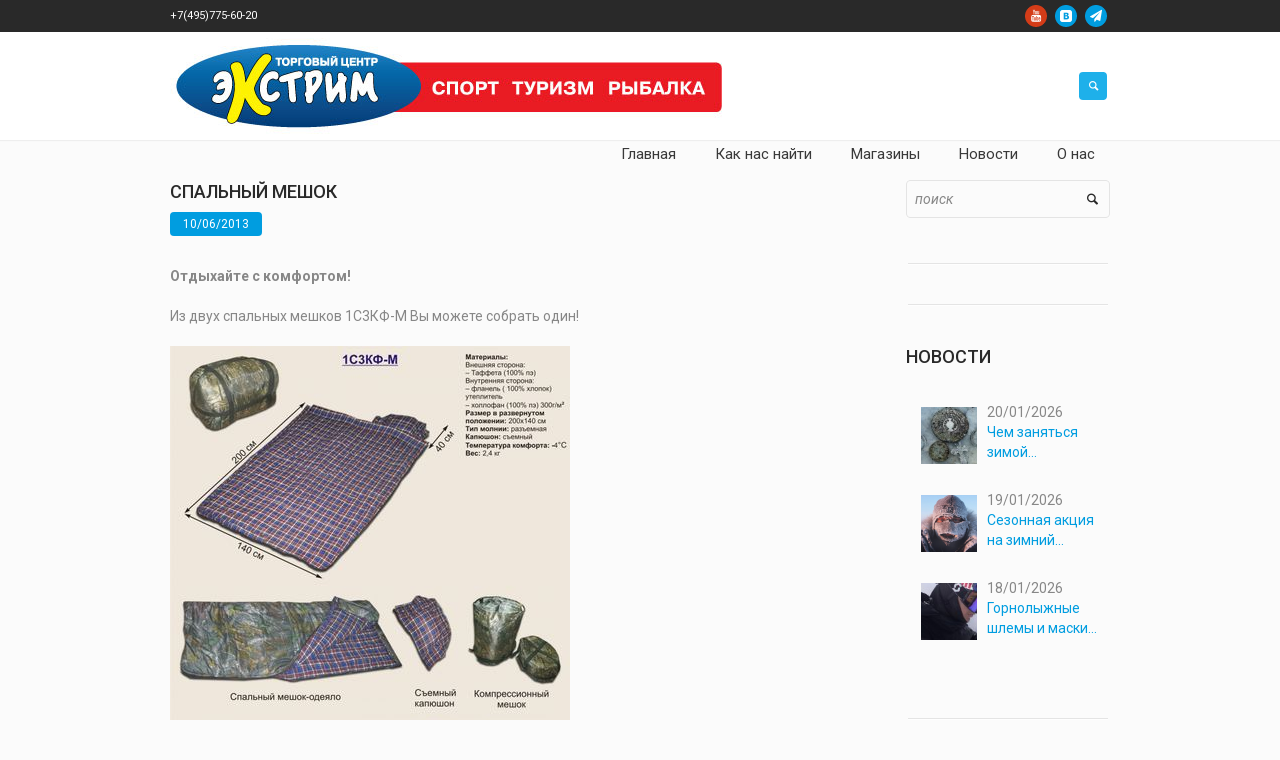

--- FILE ---
content_type: text/html; charset=UTF-8
request_url: https://www.extreme-shop.ru/spalnyj_meshok/
body_size: 13262
content:
<!DOCTYPE html>
<html lang="ru-RU" class="cmsmasters_html">
<head>
<meta charset="UTF-8" />
<meta name="viewport" content="width=device-width, initial-scale=1, maximum-scale=1" />
<meta name="format-detection" content="telephone=no" />
<link rel="profile" href="http://gmpg.org/xfn/11" />
<link rel="pingback" href="https://www.extreme-shop.ru/xmlrpc.php" />

<title>Спальный мешок &#8212; Экстрим &#8212; Торговый центр</title>
<link rel='dns-prefetch' href='//fonts.googleapis.com' />
<link rel='dns-prefetch' href='//s.w.org' />
<link rel="alternate" type="application/rss+xml" title="Экстрим - Торговый центр &raquo; Лента" href="https://www.extreme-shop.ru/feed/" />
<link rel="alternate" type="application/rss+xml" title="Экстрим - Торговый центр &raquo; Лента комментариев" href="https://www.extreme-shop.ru/comments/feed/" />
		<script type="text/javascript">
			window._wpemojiSettings = {"baseUrl":"https:\/\/s.w.org\/images\/core\/emoji\/12.0.0-1\/72x72\/","ext":".png","svgUrl":"https:\/\/s.w.org\/images\/core\/emoji\/12.0.0-1\/svg\/","svgExt":".svg","source":{"concatemoji":"https:\/\/www.extreme-shop.ru\/wp-includes\/js\/wp-emoji-release.min.js?ver=5.3.20"}};
			!function(e,a,t){var n,r,o,i=a.createElement("canvas"),p=i.getContext&&i.getContext("2d");function s(e,t){var a=String.fromCharCode;p.clearRect(0,0,i.width,i.height),p.fillText(a.apply(this,e),0,0);e=i.toDataURL();return p.clearRect(0,0,i.width,i.height),p.fillText(a.apply(this,t),0,0),e===i.toDataURL()}function c(e){var t=a.createElement("script");t.src=e,t.defer=t.type="text/javascript",a.getElementsByTagName("head")[0].appendChild(t)}for(o=Array("flag","emoji"),t.supports={everything:!0,everythingExceptFlag:!0},r=0;r<o.length;r++)t.supports[o[r]]=function(e){if(!p||!p.fillText)return!1;switch(p.textBaseline="top",p.font="600 32px Arial",e){case"flag":return s([127987,65039,8205,9895,65039],[127987,65039,8203,9895,65039])?!1:!s([55356,56826,55356,56819],[55356,56826,8203,55356,56819])&&!s([55356,57332,56128,56423,56128,56418,56128,56421,56128,56430,56128,56423,56128,56447],[55356,57332,8203,56128,56423,8203,56128,56418,8203,56128,56421,8203,56128,56430,8203,56128,56423,8203,56128,56447]);case"emoji":return!s([55357,56424,55356,57342,8205,55358,56605,8205,55357,56424,55356,57340],[55357,56424,55356,57342,8203,55358,56605,8203,55357,56424,55356,57340])}return!1}(o[r]),t.supports.everything=t.supports.everything&&t.supports[o[r]],"flag"!==o[r]&&(t.supports.everythingExceptFlag=t.supports.everythingExceptFlag&&t.supports[o[r]]);t.supports.everythingExceptFlag=t.supports.everythingExceptFlag&&!t.supports.flag,t.DOMReady=!1,t.readyCallback=function(){t.DOMReady=!0},t.supports.everything||(n=function(){t.readyCallback()},a.addEventListener?(a.addEventListener("DOMContentLoaded",n,!1),e.addEventListener("load",n,!1)):(e.attachEvent("onload",n),a.attachEvent("onreadystatechange",function(){"complete"===a.readyState&&t.readyCallback()})),(n=t.source||{}).concatemoji?c(n.concatemoji):n.wpemoji&&n.twemoji&&(c(n.twemoji),c(n.wpemoji)))}(window,document,window._wpemojiSettings);
		</script>
		<style type="text/css">
img.wp-smiley,
img.emoji {
	display: inline !important;
	border: none !important;
	box-shadow: none !important;
	height: 1em !important;
	width: 1em !important;
	margin: 0 .07em !important;
	vertical-align: -0.1em !important;
	background: none !important;
	padding: 0 !important;
}
</style>
	<link rel='stylesheet' id='validate-engine-css-css'  href='https://www.extreme-shop.ru/wp-content/plugins/wysija-newsletters/css/validationEngine.jquery.css?ver=2.21' type='text/css' media='all' />
<link rel='stylesheet' id='layerslider-css'  href='https://www.extreme-shop.ru/wp-content/plugins/LayerSlider/static/layerslider/css/layerslider.css?ver=6.8.2' type='text/css' media='all' />
<link rel='stylesheet' id='wp-block-library-css'  href='https://www.extreme-shop.ru/wp-includes/css/dist/block-library/style.min.css?ver=5.3.20' type='text/css' media='all' />
<link rel='stylesheet' id='custom-popup-style-css'  href='https://www.extreme-shop.ru/wp-content/plugins/confetti-fall-animation/assets/css/popup-plugin.css?ver=1.0' type='text/css' media='all' />
<link rel='stylesheet' id='contact-form-7-css'  href='https://www.extreme-shop.ru/wp-content/plugins/contact-form-7/includes/css/styles.css?ver=5.2.2' type='text/css' media='all' />
<link rel='stylesheet' id='wpsm_faq-font-awesome-front-css'  href='https://www.extreme-shop.ru/wp-content/plugins/faq-responsive/assets/css/font-awesome/css/font-awesome.min.css?ver=5.3.20' type='text/css' media='all' />
<link rel='stylesheet' id='wpsm_faq_bootstrap-front-css'  href='https://www.extreme-shop.ru/wp-content/plugins/faq-responsive/assets/css/bootstrap-front.css?ver=5.3.20' type='text/css' media='all' />
<link rel='stylesheet' id='rs-plugin-settings-css'  href='https://www.extreme-shop.ru/wp-content/plugins/revslider/public/assets/css/settings.css?ver=5.4.8.3' type='text/css' media='all' />
<style id='rs-plugin-settings-inline-css' type='text/css'>
#rs-demo-id {}
</style>
<link rel='stylesheet' id='woo-stickers-by-webline-css'  href='https://www.extreme-shop.ru/wp-content/plugins/woo-stickers-by-webline/public/css/woo-stickers-by-webline-public.css?ver=1.1.7' type='text/css' media='all' />
<style id='woocommerce-inline-inline-css' type='text/css'>
.woocommerce form .form-row .required { visibility: visible; }
</style>
<link rel='stylesheet' id='theme-style-css'  href='https://www.extreme-shop.ru/wp-content/themes/mall/style.css?ver=1.0.0' type='text/css' media='screen, print' />
<link rel='stylesheet' id='theme-design-style-css'  href='https://www.extreme-shop.ru/wp-content/themes/mall/css/style.css?ver=1.0.0' type='text/css' media='screen, print' />
<link rel='stylesheet' id='theme-adapt-css'  href='https://www.extreme-shop.ru/wp-content/themes/mall/css/adaptive.css?ver=1.0.0' type='text/css' media='screen, print' />
<link rel='stylesheet' id='theme-retina-css'  href='https://www.extreme-shop.ru/wp-content/themes/mall/css/retina.css?ver=1.0.0' type='text/css' media='screen' />
<link rel='stylesheet' id='theme-icons-css'  href='https://www.extreme-shop.ru/wp-content/themes/mall/css/fontello.css?ver=1.0.0' type='text/css' media='screen' />
<link rel='stylesheet' id='theme-icons-custom-css'  href='https://www.extreme-shop.ru/wp-content/themes/mall/css/fontello-custom.css?ver=1.0.0' type='text/css' media='screen' />
<link rel='stylesheet' id='animate-css'  href='https://www.extreme-shop.ru/wp-content/themes/mall/css/animate.css?ver=1.0.0' type='text/css' media='screen' />
<link rel='stylesheet' id='theme-cmsmasters-woo-style-css'  href='https://www.extreme-shop.ru/wp-content/themes/mall/css/cmsmasters-woo-style.css?ver=1.0.0' type='text/css' media='screen' />
<link rel='stylesheet' id='theme-cmsmasters-woo-adaptive-css'  href='https://www.extreme-shop.ru/wp-content/themes/mall/css/cmsmasters-woo-adaptive.css?ver=1.0.0' type='text/css' media='screen' />
<link rel='stylesheet' id='ilightbox-css'  href='https://www.extreme-shop.ru/wp-content/themes/mall/css/ilightbox.css?ver=2.2.0' type='text/css' media='screen' />
<link rel='stylesheet' id='ilightbox-skin-dark-css'  href='https://www.extreme-shop.ru/wp-content/themes/mall/css/ilightbox-skins/dark-skin.css?ver=2.2.0' type='text/css' media='screen' />
<link rel='stylesheet' id='theme-fonts-schemes-css'  href='https://www.extreme-shop.ru/wp-content/uploads/cmsmasters_styles/mall.css?ver=1.0.0' type='text/css' media='screen' />
<!--[if lte IE 9]>
<link rel='stylesheet' id='theme-fonts-css'  href='https://www.extreme-shop.ru/wp-content/uploads/cmsmasters_styles/mall_fonts.css?ver=1.0.0' type='text/css' media='screen' />
<![endif]-->
<!--[if lte IE 9]>
<link rel='stylesheet' id='theme-schemes-primary-css'  href='https://www.extreme-shop.ru/wp-content/uploads/cmsmasters_styles/mall_colors_primary.css?ver=1.0.0' type='text/css' media='screen' />
<![endif]-->
<!--[if lte IE 9]>
<link rel='stylesheet' id='theme-schemes-secondary-css'  href='https://www.extreme-shop.ru/wp-content/uploads/cmsmasters_styles/mall_colors_secondary.css?ver=1.0.0' type='text/css' media='screen' />
<![endif]-->
<!--[if lt IE 9]>
<link rel='stylesheet' id='theme-ie-css'  href='https://www.extreme-shop.ru/wp-content/themes/mall/css/ie.css?ver=1.0.0' type='text/css' media='screen' />
<![endif]-->
<link rel='stylesheet' id='cmsmasters-google-fonts-css'  href='//fonts.googleapis.com/css?family=Roboto%3A300%2C300italic%2C400%2C400italic%2C500%2C500italic%2C700%2C700italic&#038;ver=5.3.20' type='text/css' media='all' />
<link rel='stylesheet' id='mm-compiled-options-mobmenu-css'  href='https://www.extreme-shop.ru/wp-content/uploads/dynamic-mobmenu.css?ver=2.8.8-561' type='text/css' media='all' />
<link rel='stylesheet' id='mm-google-webfont-roboto-css'  href='//fonts.googleapis.com/css?family=Roboto%3Ainherit%2C400&#038;subset=latin%2Clatin-ext&#038;ver=5.3.20' type='text/css' media='all' />
<link rel='stylesheet' id='cssmobmenu-icons-css'  href='https://www.extreme-shop.ru/wp-content/plugins/mobile-menu/includes/css/mobmenu-icons.css?ver=5.3.20' type='text/css' media='all' />
<link rel='stylesheet' id='cssmobmenu-css'  href='https://www.extreme-shop.ru/wp-content/plugins/mobile-menu/includes/css/mobmenu.css?ver=2.8.8' type='text/css' media='all' />
<script type='text/javascript' src='https://www.extreme-shop.ru/wp-includes/js/jquery/jquery.js?ver=1.12.4-wp'></script>
<script type='text/javascript' src='https://www.extreme-shop.ru/wp-includes/js/jquery/jquery-migrate.min.js?ver=1.4.1'></script>
<script type='text/javascript'>

					function optimocha_getCookie(name) {
						var v = document.cookie.match("(^|;) ?" + name + "=([^;]*)(;|$)");
						return v ? v[2] : null;
					}

					function optimocha_check_wc_cart_script() {
					var cart_src = "https://www.extreme-shop.ru/wp-content/plugins/woocommerce/assets/js/frontend/cart-fragments.min.js";
					var script_id = "optimocha_loaded_wc_cart_fragments";

						if( document.getElementById(script_id) !== null ) {
							return false;
						}

						if( optimocha_getCookie("woocommerce_cart_hash") ) {
							var script = document.createElement("script");
							script.id = script_id;
							script.src = cart_src;
							script.async = true;
							document.head.appendChild(script);
						}
					}

					optimocha_check_wc_cart_script();
					document.addEventListener("click", function(){setTimeout(optimocha_check_wc_cart_script,1000);});
					
</script>
<script type='text/javascript' src='https://www.extreme-shop.ru/wp-content/plugins/confetti-fall-animation/assets/js/confetti.min.js?ver=5.3.20'></script>
<script type='text/javascript' src='https://www.extreme-shop.ru/wp-content/plugins/confetti-fall-animation/assets/js/confetti-fall-animation.js?ver=5.3.20'></script>
<script type='text/javascript' src='https://www.extreme-shop.ru/wp-content/plugins/revslider/public/assets/js/jquery.themepunch.tools.min.js?ver=5.4.8.3'></script>
<script type='text/javascript' src='https://www.extreme-shop.ru/wp-content/plugins/revslider/public/assets/js/jquery.themepunch.revolution.min.js?ver=5.4.8.3'></script>
<script type='text/javascript' src='https://www.extreme-shop.ru/wp-content/plugins/woo-stickers-by-webline/public/js/woo-stickers-by-webline-public.js?ver=1.1.7'></script>
<script type='text/javascript' src='https://www.extreme-shop.ru/wp-content/themes/mall/js/jsLibraries.min.js?ver=1.0.0'></script>
<script type='text/javascript' src='https://www.extreme-shop.ru/wp-content/themes/mall/js/jquery.iLightBox.min.js?ver=2.2.0'></script>
<script type='text/javascript' src='https://www.extreme-shop.ru/wp-content/plugins/mobile-menu/includes/js/mobmenu.js?ver=2.8.8'></script>
<meta name="generator" content="Powered by LayerSlider 6.8.2 - Multi-Purpose, Responsive, Parallax, Mobile-Friendly Slider Plugin for WordPress." />
<!-- LayerSlider updates and docs at: https://layerslider.kreaturamedia.com -->
<link rel='https://api.w.org/' href='https://www.extreme-shop.ru/wp-json/' />
<link rel="EditURI" type="application/rsd+xml" title="RSD" href="https://www.extreme-shop.ru/xmlrpc.php?rsd" />
<link rel="wlwmanifest" type="application/wlwmanifest+xml" href="https://www.extreme-shop.ru/wp-includes/wlwmanifest.xml" /> 
<link rel='prev' title='Скидка на обувь CROCS' href='https://www.extreme-shop.ru/skidka_na_obuv_crocs/' />
<link rel='next' title='Доставка из Москвы в регионы России &#8212; бесплатно!' href='https://www.extreme-shop.ru/dostavka_iz_moskvy_v_regiony_rossii_-_besplatno/' />
<meta name="generator" content="WordPress 5.3.20" />
<meta name="generator" content="WooCommerce 3.4.8" />
<link rel="canonical" href="https://www.extreme-shop.ru/spalnyj_meshok/" />
<link rel='shortlink' href='https://www.extreme-shop.ru/?p=12464' />
<link rel="alternate" type="application/json+oembed" href="https://www.extreme-shop.ru/wp-json/oembed/1.0/embed?url=https%3A%2F%2Fwww.extreme-shop.ru%2Fspalnyj_meshok%2F" />
<link rel="alternate" type="text/xml+oembed" href="https://www.extreme-shop.ru/wp-json/oembed/1.0/embed?url=https%3A%2F%2Fwww.extreme-shop.ru%2Fspalnyj_meshok%2F&#038;format=xml" />
<style>
		#category-posts-3-internal ul {padding: 0;}
#category-posts-3-internal .cat-post-item img {max-width: initial; max-height: initial; margin: initial;}
#category-posts-3-internal .cat-post-author {margin-bottom: 0;}
#category-posts-3-internal .cat-post-thumbnail {margin: 5px 10px 5px 0;}
#category-posts-3-internal .cat-post-item:before {content: ""; clear: both;}
#category-posts-3-internal .cat-post-excerpt-more {display: inline-block;}
#category-posts-3-internal .cat-post-item {list-style: none; margin: 3px 0 10px; padding: 3px 0;}
#category-posts-3-internal .cat-post-current .cat-post-title {font-weight: bold; text-transform: uppercase;}
#category-posts-3-internal [class*=cat-post-tax] {font-size: 0.85em;}
#category-posts-3-internal [class*=cat-post-tax] * {display:inline-block;}
#category-posts-3-internal .cat-post-item:after {content: ""; display: table;	clear: both;}
#category-posts-3-internal .cat-post-item .cat-post-title {overflow: hidden;text-overflow: ellipsis;white-space: initial;display: -webkit-box;-webkit-line-clamp: 2;-webkit-box-orient: vertical;padding-bottom: 0 !important;}
#category-posts-3-internal .cat-post-item:after {content: ""; display: table;	clear: both;}
#category-posts-3-internal .cat-post-thumbnail {display:block; float:left; margin:5px 10px 5px 0;}
#category-posts-3-internal .cat-post-crop {overflow:hidden;display:block;}
#category-posts-3-internal p {margin:5px 0 0 0}
#category-posts-3-internal li > div {margin:5px 0 0 0; clear:both;}
#category-posts-3-internal .dashicons {vertical-align:middle;}
#category-posts-3-internal .cat-post-thumbnail .cat-post-crop img {height: 75px;}
#category-posts-3-internal .cat-post-thumbnail .cat-post-crop img {width: 75px;}
#category-posts-3-internal .cat-post-thumbnail .cat-post-crop img {object-fit: cover; max-width: 100%; display: block;}
#category-posts-3-internal .cat-post-thumbnail .cat-post-crop-not-supported img {width: 100%;}
#category-posts-3-internal .cat-post-thumbnail {max-width:30%;}
#category-posts-3-internal .cat-post-item img {margin: initial;}
#category-posts-3-internal .cat-post-scale img {margin: initial; padding-bottom: 0 !important; -webkit-transition: all 0.3s ease; -moz-transition: all 0.3s ease; -ms-transition: all 0.3s ease; -o-transition: all 0.3s ease; transition: all 0.3s ease;}
#category-posts-3-internal .cat-post-scale:hover img {-webkit-transform: scale(1.1, 1.1); -ms-transform: scale(1.1, 1.1); transform: scale(1.1, 1.1);}
</style>
		<style type="text/css">
	.header_top {
		height : 32px;
	}
	
	.header_mid {
		height : 108px;
	}
	
	.header_bot {
		height : 50px;
	}
	
	#page.cmsmasters_heading_after_header #middle, 
	#page.cmsmasters_heading_under_header #middle .headline .headline_outer {
		padding-top : 108px;
	}
	
	#page.cmsmasters_heading_after_header.enable_header_top #middle, 
	#page.cmsmasters_heading_under_header.enable_header_top #middle .headline .headline_outer {
		padding-top : 140px;
	}
	
	#page.cmsmasters_heading_after_header.enable_header_bottom #middle, 
	#page.cmsmasters_heading_under_header.enable_header_bottom #middle .headline .headline_outer {
		padding-top : 158px;
	}
	
	#page.cmsmasters_heading_after_header.enable_header_top.enable_header_bottom #middle, 
	#page.cmsmasters_heading_under_header.enable_header_top.enable_header_bottom #middle .headline .headline_outer {
		padding-top : 190px;
	}
	
	@media only screen and (max-width: 1024px) {
		.header_top,
		.header_mid,
		.header_bot {
			height : auto;
		}
		
		.header_mid .header_mid_inner > div {
			height : 108px;
		}
		
		.header_bot .header_bot_inner > div {
			height : 50px;
		}
		
		#page.cmsmasters_heading_after_header #middle, 
		#page.cmsmasters_heading_under_header #middle .headline .headline_outer, 
		#page.cmsmasters_heading_after_header.enable_header_top #middle, 
		#page.cmsmasters_heading_under_header.enable_header_top #middle .headline .headline_outer, 
		#page.cmsmasters_heading_after_header.enable_header_bottom #middle, 
		#page.cmsmasters_heading_under_header.enable_header_bottom #middle .headline .headline_outer, 
		#page.cmsmasters_heading_after_header.enable_header_top.enable_header_bottom #middle, 
		#page.cmsmasters_heading_under_header.enable_header_top.enable_header_bottom #middle .headline .headline_outer {
			padding-top : 0 !important;
		}
	}
	
	@media only screen and (max-width: 768px) {
		.header_mid .header_mid_inner > div, 
		.header_bot .header_bot_inner > div {
			height:auto;
		}
	}

	
	a.cmsmasters_cat_34852 {
		color:#008000;
	}	

	
	a.cmsmasters_cat_34861 {
		color:#333399;
	}	

	
	a.cmsmasters_cat_34863 {
		color:#008000;
	}	

	
	a.cmsmasters_cat_34862 {
		color:#FF6600;
	}	

	
	a.cmsmasters_cat_34860 {
		color:#3366FF;
	}	

	
	a.cmsmasters_cat_34847 {
		color:#FF6600;
	}	

	
	a.cmsmasters_cat_34739 {
		color:#808080;
	}	

	
	a.cmsmasters_cat_34679 {
		color:#0000FF;
	}	

	
	a.cmsmasters_cat_34842 {
		color:#808080;
	}	

	
	a.cmsmasters_cat_34688 {
		color:#008000;
	}	

	
	a.cmsmasters_cat_34727 {
		color:#008000;
	}	

	
	a.cmsmasters_cat_34731 {
		color:#008000;
	}	

	
	a.cmsmasters_cat_34771 {
		color:#800000;
	}	

	
	a.cmsmasters_cat_34792 {
		color:#0000FF;
	}	

	
	a.cmsmasters_cat_34783 {
		color:#339966;
	}	

	
	a.cmsmasters_cat_34802 {
		color:#808080;
	}	

	
	a.cmsmasters_cat_34809 {
		color:#808080;
	}	

	
	a.cmsmasters_cat_34662 {
		color:#993300;
	}	

	
	a.cmsmasters_cat_34670 {
		color:#800000;
	}	

	
	a.cmsmasters_cat_34718 {
		color:#3366FF;
	}	

	
	a.cmsmasters_cat_10331 {
		color:#FF6600;
	}	

	
	a.cmsmasters_cat_10348 {
		color:#FF6600;
	}	

	
	a.cmsmasters_cat_34714 {
		color:#0000FF;
	}	

	
	a.cmsmasters_cat_34845 {
		color:#666699;
	}	

	
	a.cmsmasters_cat_34846 {
		color:#333399;
	}	

	
	a.cmsmasters_cat_34734 {
		color:#339966;
	}	

	
	a.cmsmasters_cat_34720 {
		color:#00FF00;
	}	

	
	a.cmsmasters_cat_34675 {
		color:#FF6600;
	}	

	
	a.cmsmasters_cat_34831 {
		color:#333399;
	}	

	
	a.cmsmasters_cat_34708 {
		color:#333399;
	}	

	
	a.cmsmasters_cat_34843 {
		color:#FF9900;
	}	

	
	a.cmsmasters_cat_34738 {
		color:#0000FF;
	}	

	
	a.cmsmasters_cat_34800 {
		color:#008000;
	}	

	
	a.cmsmasters_cat_34821 {
		color:#00CCFF;
	}	

	
	a.cmsmasters_cat_34854 {
		color:#808080;
	}	

	
	a.cmsmasters_cat_34682 {
		color:#FF6600;
	}	

	
	a.cmsmasters_cat_34683 {
		color:#008000;
	}	

	
	a.cmsmasters_cat_34681 {
		color:#333399;
	}	

	
	a.cmsmasters_cat_34680 {
		color:#808000;
	}	

	
	a.cmsmasters_cat_34668 {
		color:#FF9900;
	}	

	
	a.cmsmasters_cat_34810 {
		color:#FF9900;
	}	

	
	a.cmsmasters_cat_34850 {
		color:#333399;
	}	

	
	a.cmsmasters_cat_10181 {
		color:#008000;
	}	

	
	a.cmsmasters_cat_34853 {
		color:#0000FF;
	}	

	
	a.cmsmasters_cat_34849 {
		color:#FF0000;
	}	

	
	a.cmsmasters_cat_34698 {
		color:#339966;
	}	

	
	a.cmsmasters_cat_34715 {
		color:#808080;
	}	

	
	a.cmsmasters_cat_34705 {
		color:#800000;
	}	

	
	a.cmsmasters_cat_34721 {
		color:#00CCFF;
	}	

	
	a.cmsmasters_cat_34745 {
		color:#808080;
	}	

	
	a.cmsmasters_cat_34674 {
		color:#0000FF;
	}	

	
	a.cmsmasters_cat_34855 {
		color:#339966;
	}	

	
	a.cmsmasters_cat_34858 {
		color:#339966;
	}	

	
	a.cmsmasters_cat_34767 {
		color:#00FF00;
	}	

	
	a.cmsmasters_cat_34837 {
		color:#008080;
	}	

	
	a.cmsmasters_cat_34750 {
		color:#FF6600;
	}	

	
	a.cmsmasters_cat_34770 {
		color:#993300;
	}	

	
	a.cmsmasters_cat_34729 {
		color:#333399;
	}	

	
	a.cmsmasters_cat_34685 {
		color:#008000;
	}	

	
	a.cmsmasters_cat_34719 {
		color:#FF00FF;
	}	

	
	a.cmsmasters_cat_34762 {
		color:#808080;
	}	

	
	a.cmsmasters_cat_34761 {
		color:#0000FF;
	}	

	
	a.cmsmasters_cat_34707 {
		color:#0000FF;
	}	

	
	a.cmsmasters_cat_34787 {
		color:#00CCFF;
	}	

	
	a.cmsmasters_cat_34818 {
		color:#3366FF;
	}	

	
	a.cmsmasters_cat_34841 {
		color:#0000FF;
	}	

	
	a.cmsmasters_cat_34801 {
		color:#0000FF;
	}	

	
	a.cmsmasters_cat_34778 {
		color:#FF6600;
	}	

	
	a.cmsmasters_cat_34822 {
		color:#993300;
	}	

	
	a.cmsmasters_cat_34832 {
		color:#FF6600;
	}	

	
	a.cmsmasters_cat_34710 {
		color:#666699;
	}	

	
	a.cmsmasters_cat_34723 {
		color:#808080;
	}	

	
	a.cmsmasters_cat_34825 {
		color:#FF6600;
	}	

	
	a.cmsmasters_cat_34851 {
		color:#FF6600;
	}	

	
	a.cmsmasters_cat_34777 {
		color:#333399;
	}	

	
	a.cmsmasters_cat_34730 {
		color:#FF6600;
	}	

	
	a.cmsmasters_cat_34741 {
		color:#333399;
	}	

	
	a.cmsmasters_cat_34677 {
		color:#FF6600;
	}	

	
	a.cmsmasters_cat_34826 {
		color:#008000;
	}	

	
	a.cmsmasters_cat_34694 {
		color:#008000;
	}	

	
	a.cmsmasters_cat_34724 {
		color:#FF0000;
	}	

	
	a.cmsmasters_cat_34725 {
		color:#333399;
	}	

	
	a.cmsmasters_cat_34726 {
		color:#FF6600;
	}	

	
	a.cmsmasters_cat_34840 {
		color:#008000;
	}	

	
	a.cmsmasters_cat_34737 {
		color:#008000;
	}	

	
	a.cmsmasters_cat_34799 {
		color:#FF6600;
	}	

	
	a.cmsmasters_cat_34768 {
		color:#00CCFF;
	}	

	
	a.cmsmasters_cat_34728 {
		color:#FF9900;
	}	

	
	a.cmsmasters_cat_34791 {
		color:#008000;
	}	

	
	a.cmsmasters_cat_34735 {
		color:#333399;
	}	

	
	a.cmsmasters_cat_34838 {
		color:#333399;
	}	

	
	a.cmsmasters_cat_34790 {
		color:#FF6600;
	}	

	
	a.cmsmasters_cat_34823 {
		color:#333399;
	}	

	
	a.cmsmasters_cat_34824 {
		color:#333399;
	}	

	
	a.cmsmasters_cat_10350 {
		color:#0000FF;
	}	

	
	a.cmsmasters_cat_34834 {
		color:#0000FF;
	}	

	
	a.cmsmasters_cat_34760 {
		color:#008000;
	}	

	
	a.cmsmasters_cat_34782 {
		color:#FF9900;
	}	

	
	a.cmsmasters_cat_34743 {
		color:#008000;
	}	

	
	a.cmsmasters_cat_34744 {
		color:#0000FF;
	}	

	
	a.cmsmasters_cat_34733 {
		color:#99CC00;
	}	

	
	a.cmsmasters_cat_34740 {
		color:#33CCCC;
	}	

	
	a.cmsmasters_cat_34747 {
		color:#339966;
	}	

	
	a.cmsmasters_cat_34806 {
		color:#FF6600;
	}	

	
	a.cmsmasters_cat_34848 {
		color:#808080;
	}	

	
	a.cmsmasters_cat_34732 {
		color:#0000FF;
	}	

	
	a.cmsmasters_cat_34722 {
		color:#FF99CC;
	}	

	
	a.cmsmasters_cat_34815 {
		color:#808080;
	}	

	
	a.cmsmasters_cat_34786 {
		color:#00FF00;
	}	

	
	a.cmsmasters_cat_34836 {
		color:#008000;
	}	

	
	a.cmsmasters_cat_34686 {
		color:#333399;
	}	

	
	a.cmsmasters_cat_34748 {
		color:#3366FF;
	}	

	
	a.cmsmasters_cat_34794 {
		color:#FF9900;
	}	

	
	a.cmsmasters_cat_34785 {
		color:#FF00FF;
	}	

	
	a.cmsmasters_cat_34756 {
		color:#3366FF;
	}	

	
	a.cmsmasters_cat_34700 {
		color:#FF00FF;
	}	

	
	a.cmsmasters_cat_34757 {
		color:#800080;
	}	

	
	a.cmsmasters_cat_34793 {
		color:#808080;
	}	

	
	a.cmsmasters_cat_34784 {
		color:#3366FF;
	}	

	
	a.cmsmasters_cat_34774 {
		color:#666699;
	}	

	
	a.cmsmasters_cat_34773 {
		color:#008080;
	}	

	
	a.cmsmasters_cat_34699 {
		color:#3366FF;
	}	

	
	a.cmsmasters_cat_34830 {
		color:#808000;
	}	

	
	a.cmsmasters_cat_34665 {
		color:#008000;
	}	

	
	a.cmsmasters_cat_36622 {
		color:#545454;
	}	

	
	a.cmsmasters_cat_34788 {
		color:#00FF00;
	}	

	
	a.cmsmasters_cat_10283 {
		color:#339966;
	}	

	
	a.cmsmasters_cat_34749 {
		color:#333399;
	}	

	
	a.cmsmasters_cat_34856 {
		color:#FF9900;
	}	

	
	a.cmsmasters_cat_34692 {
		color:#333399;
	}	

	
	a.cmsmasters_cat_34839 {
		color:#FF6600;
	}	

	
	a.cmsmasters_cat_34736 {
		color:#FF6600;
	}	

	
	a.cmsmasters_cat_34711 {
		color:#333399;
	}	

	
	a.cmsmasters_cat_34775 {
		color:#FF00FF;
	}	

	
	a.cmsmasters_cat_34789 {
		color:#333399;
	}	

	
	a.cmsmasters_cat_34687 {
		color:#FF6600;
	}	

	
	a.cmsmasters_cat_34780 {
		color:#0000FF;
	}	

	
	a.cmsmasters_cat_34696 {
		color:#808080;
	}	

	
	a.cmsmasters_cat_34833 {
		color:#008000;
	}	

	
	a.cmsmasters_cat_34864 {
		color:#0000FF;
	}	

	
	a.cmsmasters_cat_34820 {
		color:#00FF00;
	}	

	
	a.cmsmasters_cat_34808 {
		color:#0000FF;
	}	

	
	a.cmsmasters_cat_34795 {
		color:#3366FF;
	}	

	
	a.cmsmasters_cat_34716 {
		color:#FF9900;
	}	

	
	a.cmsmasters_cat_34751 {
		color:#008000;
	}	

	
	a.cmsmasters_cat_10340 {
		color:#00CCFF;
	}	

	
	a.cmsmasters_cat_34812 {
		color:#333399;
	}	

	
	a.cmsmasters_cat_34817 {
		color:#339966;
	}	

	
	a.cmsmasters_cat_34813 {
		color:#FF6600;
	}	

	
	a.cmsmasters_cat_34844 {
		color:#0000FF;
	}	

	
	a.cmsmasters_cat_36610 {
		color:#dc3fea;
	}	

	
	a.cmsmasters_cat_34776 {
		color:#FFCC00;
	}	

	
	a.cmsmasters_cat_34758 {
		color:#333399;
	}	

	
	a.cmsmasters_cat_34672 {
		color:#FF6600;
	}	

	
	a.cmsmasters_cat_34695 {
		color:#0000FF;
	}	

	
	a.cmsmasters_cat_36609 {
		color:#02e20d;
	}	

	
	a.cmsmasters_cat_34684 {
		color:#0000FF;
	}	

	
	a.cmsmasters_cat_34859 {
		color:#33CCCC;
	}	

	
	a.cmsmasters_cat_34772 {
		color:#808000;
	}	

	
	a.cmsmasters_cat_34664 {
		color:#FF6600;
	}	

	
	a.cmsmasters_cat_34755 {
		color:#339966;
	}	

	
	a.cmsmasters_cat_34796 {
		color:#00FFFF;
	}	

	
	a.cmsmasters_cat_34746 {
		color:#FF9900;
	}	

	
	a.cmsmasters_cat_34742 {
		color:#FF6600;
	}	

	
	a.cmsmasters_cat_34666 {
		color:#0000FF;
	}	

	
	a.cmsmasters_cat_34690 {
		color:#808080;
	}	

	
	a.cmsmasters_cat_34797 {
		color:#00CCFF;
	}	

	
	a.cmsmasters_cat_34798 {
		color:#333399;
	}	

	
	a.cmsmasters_cat_34693 {
		color:#FF6600;
	}	

	
	a.cmsmasters_cat_34663 {
		color:#333399;
	}	

	
	a.cmsmasters_cat_34781 {
		color:#808080;
	}	

	
	a.cmsmasters_cat_34752 {
		color:#0000FF;
	}	

	
	a.cmsmasters_cat_34763 {
		color:#FF9900;
	}	

	
	a.cmsmasters_cat_34803 {
		color:#993366;
	}	

	
	a.cmsmasters_cat_34676 {
		color:#333399;
	}	

	
	a.cmsmasters_cat_34829 {
		color:#FF6600;
	}	

	
	a.cmsmasters_cat_34667 {
		color:#808080;
	}	

	
	a.cmsmasters_cat_34828 {
		color:#800000;
	}	

	
	a.cmsmasters_cat_34671 {
		color:#333399;
	}	

	
	a.cmsmasters_cat_34701 {
		color:#00FF00;
	}	

	
	a.cmsmasters_cat_34835 {
		color:#808080;
	}	

	
	a.cmsmasters_cat_34717 {
		color:#339966;
	}	

	
	a.cmsmasters_cat_34765 {
		color:#3366FF;
	}	

	
	a.cmsmasters_cat_34703 {
		color:#FF99CC;
	}	

	
	a.cmsmasters_cat_34709 {
		color:#FF6600;
	}	

	
	a.cmsmasters_cat_34827 {
		color:#0000FF;
	}	

	
	a.cmsmasters_cat_34704 {
		color:#993300;
	}	

	
	a.cmsmasters_cat_34753 {
		color:#808080;
	}	

	
	a.cmsmasters_cat_34669 {
		color:#333399;
	}	

	
	a.cmsmasters_cat_34691 {
		color:#008080;
	}	

	
	a.cmsmasters_cat_34697 {
		color:#FF9900;
	}	

	
	a.cmsmasters_cat_34759 {
		color:#FF6600;
	}	

	
	a.cmsmasters_cat_34811 {
		color:#CC99FF;
	}	

	
	a.cmsmasters_cat_34865 {
		color:#808080;
	}	

	
	a.cmsmasters_cat_34779 {
		color:#008000;
	}	

	
	a.cmsmasters_cat_34702 {
		color:#00CCFF;
	}	

	
	a.cmsmasters_cat_34712 {
		color:#FF6600;
	}	

	
	a.cmsmasters_cat_34857 {
		color:#99CC00;
	}	

	
	a.cmsmasters_cat_34713 {
		color:#008000;
	}	

	
	a.cmsmasters_cat_34706 {
		color:#808000;
	}	

	
	a.cmsmasters_cat_34805 {
		color:#333399;
	}	

	
	a.cmsmasters_cat_34673 {
		color:#008000;
	}	

	
	a.cmsmasters_cat_34766 {
		color:#FF00FF;
	}	

	
	a.cmsmasters_cat_34678 {
		color:#008000;
	}	

	
	a.cmsmasters_cat_34689 {
		color:#0000FF;
	}	

	
	a.cmsmasters_cat_34804 {
		color:#FF99CC;
	}	

	
	a.cmsmasters_cat_34764 {
		color:#339966;
	}	

	
	a.cmsmasters_cat_34807 {
		color:#008000;
	}	

	
	a.cmsmasters_cat_34754 {
		color:#FF9900;
	}	

	
	a.cmsmasters_cat_34769 {
		color:#FF99CC;
	}	

	
	#page .cmsmasters_social_icon_color.cmsmasters_social_icon_1 {
		background-color:#d43c18;
	}
	
	
	#page .cmsmasters_social_icon_color.cmsmasters_social_icon_1:hover {
		background-color:#ffffff;
	}</style>	<noscript><style>.woocommerce-product-gallery{ opacity: 1 !important; }</style></noscript>
	<meta name="generator" content="Powered by Slider Revolution 5.4.8.3 - responsive, Mobile-Friendly Slider Plugin for WordPress with comfortable drag and drop interface." />
<link rel="icon" href="https://www.extreme-shop.ru/wp-content/uploads/2017/10/apple-touch-icon-144-60x60.png" sizes="32x32" />
<link rel="icon" href="https://www.extreme-shop.ru/wp-content/uploads/2017/10/apple-touch-icon-144.png" sizes="192x192" />
<link rel="apple-touch-icon-precomposed" href="https://www.extreme-shop.ru/wp-content/uploads/2017/10/apple-touch-icon-144.png" />
<meta name="msapplication-TileImage" content="https://www.extreme-shop.ru/wp-content/uploads/2017/10/apple-touch-icon-144.png" />
<script type="text/javascript">function setREVStartSize(e){									
						try{ e.c=jQuery(e.c);var i=jQuery(window).width(),t=9999,r=0,n=0,l=0,f=0,s=0,h=0;
							if(e.responsiveLevels&&(jQuery.each(e.responsiveLevels,function(e,f){f>i&&(t=r=f,l=e),i>f&&f>r&&(r=f,n=e)}),t>r&&(l=n)),f=e.gridheight[l]||e.gridheight[0]||e.gridheight,s=e.gridwidth[l]||e.gridwidth[0]||e.gridwidth,h=i/s,h=h>1?1:h,f=Math.round(h*f),"fullscreen"==e.sliderLayout){var u=(e.c.width(),jQuery(window).height());if(void 0!=e.fullScreenOffsetContainer){var c=e.fullScreenOffsetContainer.split(",");if (c) jQuery.each(c,function(e,i){u=jQuery(i).length>0?u-jQuery(i).outerHeight(!0):u}),e.fullScreenOffset.split("%").length>1&&void 0!=e.fullScreenOffset&&e.fullScreenOffset.length>0?u-=jQuery(window).height()*parseInt(e.fullScreenOffset,0)/100:void 0!=e.fullScreenOffset&&e.fullScreenOffset.length>0&&(u-=parseInt(e.fullScreenOffset,0))}f=u}else void 0!=e.minHeight&&f<e.minHeight&&(f=e.minHeight);e.c.closest(".rev_slider_wrapper").css({height:f})					
						}catch(d){console.log("Failure at Presize of Slider:"+d)}						
					};</script>
		<style type="text/css" id="wp-custom-css">
			/*
Здесь можно добавить ваши CSS-стили.
Нажмите на значок помощи выше, чтобы узнать больше.
*/
.woo-menu-cart {
    display: none !important;}
.cmsmasters_dynamic_cart_wrap {
    display: none !important;}
.count {
    display: none !important;}
.cmsmasters_header_cart_link {
    display: none !important;}
.woocommerce-loop-category__title {
	text-align: center !important;}

.cmsmasters_star_trans_wrap {
    display: none !important;}

/*iPhone 6 and iPhone 6+ portrait and landscape*/
@media only screen and (max-device-width: 640px), only screen and (max-device-width: 667px), only screen and (max-width: 480px){
.woocommerce .products-4 li {
display: inline-block;
width:49%;
vertical-align: top;
min-height: 0px !important;
}
}

/*scaled screens*/
@media only screen and (min-width: 1025px), only screen and (max-width: 1439px){
.mid_nav_wrap {
	  height:0!important;
    position: relative;
    float: right;
}
}
@media only screen and (min-width: 1440px){
.mid_nav_wrap {
	  height:100%!important;
    position: relative;
    float: right;
}
}		</style>
		
	
</head>
<body class="post-template-default single single-post postid-12464 single-format-standard woocommerce-no-js mob-menu-slideout-over">
	
<!-- _________________________ Start Page _________________________ -->
<div id="page" class="chrome_only cmsmasters_liquid enable_header_top cmsmasters_heading_after_header hfeed site">

<!-- _________________________ Start Main _________________________ -->
<div id="main">
	
<!-- _________________________ Start Header _________________________ -->
<header id="header">
			<div class="header_top" data-height="32">
			<div class="header_top_outer">
				<div class="header_top_inner">
				<div class="header_top_right">
<div class="social_wrap">
	<div class="social_wrap_inner">
		<ul>
			<li>
				<a href="https://www.youtube.com/channel/UCHCXKvglSsglDQGS0bvAvpQ" class="cmsmasters_social_icon cmsmasters_social_icon_1 cmsmasters-icon-youtube cmsmasters_social_icon_color" title="YouTube" target="_blank"></a>
			</li>
			<li>
				<a href="https://vk.com/extremeshopru" class="cmsmasters_social_icon cmsmasters_social_icon_2 cmsmasters-icon-custom-vkontakte-rect" title="VK" target="_blank"></a>
			</li>
			<li>
				<a href="https://t.me/tvcextreme" class="cmsmasters_social_icon cmsmasters_social_icon_3 cmsmasters-icon-paper-plane" title="Telegram" target="_blank"></a>
			</li>
		</ul>
	</div>
</div></div><div class="header_top_left"><div class="meta_wrap"><a href="tel:+7(495)775-60-20">+7(495)775-60-20</a></div></div>				</div>
			</div>
			<div class="header_top_but closed">
				<span class="cmsmasters_theme_icon_slide_bottom"></span>
			</div>
		</div>
		<div class="header_mid" data-height="108">
		<div class="header_mid_outer">
			<div class="header_mid_inner">
				<div class="logo_wrap">
					
<style type="text/css">
	.header_mid .header_mid_inner .logo_wrap {
		width : 580px;
	}
</style>
<a href="https://www.extreme-shop.ru/" title="Экстрим - Торговый центр" class="logo">
	<img src="https://www.extreme-shop.ru/wp-content/uploads/2020/02/logo_v3.jpg" alt="Экстрим - Торговый центр" />
<style type="text/css">
	.header_mid_inner .logo img.logo_retina {
		width : 284px;
		max-width : 284px;
	}
</style>
<img class="logo_retina" src="https://www.extreme-shop.ru/wp-content/uploads/2020/01/logo_2020_v1.png" alt="Экстрим - Торговый центр" width="284" height="43" /></a>
				</div>
			
			<div class="cmsmasters_dynamic_cart_wrap"><div class="cmsmasters_dynamic_cart"><a href="javascript:void(0);" class="cmsmasters_dynamic_cart_button cmsmasters_theme_icon_basket"></a><div class="widget_shopping_cart_content"></div></div></div>				<div class="resp_mid_nav_wrap">
					<div class="resp_mid_nav_outer">
						<a class="responsive_nav resp_mid_nav cmsmasters_theme_icon_resp_nav" href="javascript:void(0);"></a>
						<a href="https://www.extreme-shop.ru" class="cmsmasters_header_cart_link cmsmasters_theme_icon_basket"></a>					</div>
				</div>
								<div class="search_wrap">
					<div class="search_wrap_inner">
						
<div class="search_bar_wrap">
	<form role="search" method="get" action="https://www.extreme-shop.ru/">
		<p class="search_field">
			<input name="s" placeholder="поиск" value="" type="search" />
		</p>
		<p class="search_button">
			<button type="submit" class="cmsmasters_theme_icon_search"></button>
		</p>
	</form>
</div>

					</div>
				</div>
							
							<!-- _________________________ Start Navigation _________________________ -->
				<div class="mid_nav_wrap">
					<nav role="navigation">
						<div class="menu-home-container"><ul id="navigation" class="mid_nav navigation"><li id="menu-item-9361" class="menu-item menu-item-type-post_type menu-item-object-page menu-item-home menu-item-9361 menu-item-depth-0"><a href="https://www.extreme-shop.ru/"><span class="nav_item_wrap"><span class="nav_title">Главная</span></span></a></li>
<li id="menu-item-9449" class="menu-item menu-item-type-post_type menu-item-object-page menu-item-9449 menu-item-depth-0"><a href="https://www.extreme-shop.ru/contacts/"><span class="nav_item_wrap"><span class="nav_title">Как нас найти</span></span></a></li>
<li id="menu-item-9505" class="menu-item menu-item-type-custom menu-item-object-custom menu-item-9505 menu-item-depth-0"><a href="/shop/"><span class="nav_item_wrap"><span class="nav_title">Магазины</span></span></a></li>
<li id="menu-item-9458" class="menu-item menu-item-type-post_type menu-item-object-page menu-item-9458 menu-item-depth-0"><a href="https://www.extreme-shop.ru/news/"><span class="nav_item_wrap"><span class="nav_title">Новости</span></span></a></li>
<li id="menu-item-9316" class="menu-item menu-item-type-post_type menu-item-object-page menu-item-9316 menu-item-depth-0"><a href="https://www.extreme-shop.ru/about/"><span class="nav_item_wrap"><span class="nav_title">О нас</span></span></a></li>
</ul></div>					</nav>
				</div>
				<!-- _________________________ Finish Navigation _________________________ -->
						</div>
		</div>
	</div>
</header>
<!-- _________________________ Finish Header _________________________ -->

	
<!-- _________________________ Start Middle _________________________ -->
<div id="middle">
<style type="text/css">.headline_color {
				background-color:;
			}
			.headline_aligner, 
			.cmsmasters_breadcrumbs_aligner {
				min-height:80px;
			}
		</style>
		<div class="headline cmsmasters_color_scheme_default">
			<div class="headline_outer cmsmasters_headline_disabled">
				<div class="headline_color"></div></div>
		</div><div class="middle_inner">
<div class="content_wrap r_sidebar">

<!--_________________________ Start Content _________________________ -->
<div class="content entry">
	<div class="blog opened-article">

<!--_________________________ Start Standard Article _________________________ -->

<article id="post-12464" class="cmsmasters_open_post post-12464 post type-post status-publish format-standard hentry category-news">
	<header class="cmsmasters_post_header entry-header"><h2 class="cmsmasters_post_title entry-title">Спальный мешок</h2></header><div class="cmsmasters_post_cont_info entry-meta"><span class="cmsmasters_post_date"><abbr class="published" title="10/06/2013">10/06/2013</abbr><abbr class="dn date updated" title="10/06/2013">10/06/2013</abbr></span></div><div class="cmsmasters_post_content entry-content"><style type="text/css"></style><p><strong>Отдыхайте с комфортом!</strong></p>
<p>Из двух спальных мешков 1С3КФ-М Вы можете собрать один!</p>
<p><img src="../img/uploaded/catalog/1C3KF-M.jpg" alt="" width="400" height="577" /></p>
<p>Магазин ЮКОН-99 (пав.Г25, пав.Г27).</p>
<p>Телефоны для справок:</p>
<p>Г25: +7 (926) 222-97-19</p>
<p>Г27: +7 (916) 063-23-97</p>
<p><a title="yukon99.ru" href="http://www.yukon99.ru/" target="_blank">yukon99.ru</a></p>
</div></article>
<!--_________________________ Finish Standard Article _________________________ -->

</div></div>
<!-- _________________________ Finish Content _________________________ -->


<!-- _________________________ Start Sidebar _________________________ -->
<div class="sidebar" role="complementary">
<aside id="search-2" class="widget widget_search">
<div class="search_bar_wrap">
	<form role="search" method="get" action="https://www.extreme-shop.ru/">
		<p class="search_field">
			<input name="s" placeholder="поиск" value="" type="search" />
		</p>
		<p class="search_button">
			<button type="submit" class="cmsmasters_theme_icon_search"></button>
		</p>
	</form>
</div>

</aside><div class="cmsmasters_widget_divider solid"></div><div class="cmsmasters_widget_divider solid"></div><aside id="category-posts-3" class="widget cat-post-widget"><h3 class="widgettitle">Новости</h3><ul id="category-posts-3-internal" class="category-posts-internal">
<li class='cat-post-item'><div><span class="cat-post-date post-date">20/01/2026</span>
<a class="cat-post-thumbnail cat-post-scale" href="https://www.extreme-shop.ru/20-01-26_winterklad/" title="Чем заняться зимой кладоискателю?"><span class="cat-post-crop cat-post-format cat-post-format-standard"><img width="75" height="75" src="https://www.extreme-shop.ru/wp-content/uploads/2026/01/maxresdefault-2-150x84.jpg" class="attachment-thumbnail size-thumbnail wp-post-image" alt="" data-cat-posts-width="75" data-cat-posts-height="75" /></span></a>
<a class="cat-post-title" href="https://www.extreme-shop.ru/20-01-26_winterklad/" rel="bookmark">Чем заняться зимой кладоискателю?</a></div></li><li class='cat-post-item'><div><span class="cat-post-date post-date">19/01/2026</span>
<a class="cat-post-thumbnail cat-post-scale" href="https://www.extreme-shop.ru/19-01-26_bask/" title="Сезонная акция на зимний ассортимент BASK"><span class="cat-post-crop cat-post-format cat-post-format-standard"><img width="75" height="75" src="https://www.extreme-shop.ru/wp-content/uploads/2026/01/fhbkz38j-150x100.png" class="attachment-thumbnail size-thumbnail wp-post-image" alt="" data-cat-posts-width="75" data-cat-posts-height="75" /></span></a>
<a class="cat-post-title" href="https://www.extreme-shop.ru/19-01-26_bask/" rel="bookmark">Сезонная акция на зимний ассортимент BASK</a></div></li><li class='cat-post-item'><div><span class="cat-post-date post-date">18/01/2026</span>
<a class="cat-post-thumbnail cat-post-scale" href="https://www.extreme-shop.ru/18-01-26_epicboardshop/" title="Горнолыжные шлемы и маски Scott"><span class="cat-post-crop cat-post-format cat-post-format-standard"><img width="75" height="75" src="https://www.extreme-shop.ru/wp-content/uploads/2026/01/nyd0514l1ej8bn8h5zm1ykq2k0v6q2hs-300x87.jpg" class="attachment-medium size-medium wp-post-image" alt="" data-cat-posts-width="75" data-cat-posts-height="75" /></span></a>
<a class="cat-post-title" href="https://www.extreme-shop.ru/18-01-26_epicboardshop/" rel="bookmark">Горнолыжные шлемы и маски Scott</a></div></li></ul>
</aside><div class="cmsmasters_widget_divider solid"></div>
</div>
<!-- _________________________ Finish Sidebar _________________________ -->
</div></div>
</div>
<!-- _________________________ Finish Middle _________________________ -->


<!-- _________________________ Start Bottom _________________________ -->
<div id="bottom" class="cmsmasters_color_scheme_first">
<div class="bottom_bg">
<div class="bottom_outer">
<div class="bottom_inner sidebar_layout_14141414">
<aside id="text-2" class="widget widget_text">			<div class="textwidget"><p><img src="https://www.extreme-shop.ru/wp-content/uploads/2020/02/ExtremeLogo.png" alt="logo" width="210" height="60"></p>
<p>
Крупнейший в Москве торговый центр товаров для активного отдыха, туризма, спорта, рыбалки и охоты.</p>
<p><iframe src="https://yandex.ru/sprav/widget/rating-badge/1025882484?type=rating" frameborder="0"></iframe></p>
</div>
		</aside><aside id="text-3" class="widget widget_text"><h3 class="widgettitle">Навигация</h3>			<div class="textwidget"><div class="widget_pages">
 <ul>
  <li><a href="/skalodrom/">Скалодром</a></li>
  <li><a href="/shop/">Магазины</a></li>
  <li><a href="/cafe/">Еда и напитки</a></li>
    <li><a href="/plan/">Поэтажная схема</a></li>
<li><a href="https://www.google.ru/maps/@55.869764,37.4701706,3a,75y,275.91h,90.28t/data=!3m6!1e1!3m4!1sAF1QipMJHfFuSBSWC5Ak1Gfzznduii0dJbWQJtTfxBmD!2e10!7i12000!8i6000?hl=ru">Виртуальный тур</a></li>
 </ul>
</div></div>
		</aside><aside id="text-4" class="widget widget_text"><h3 class="widgettitle">ИНФОРМАЦИЯ</h3>			<div class="textwidget"><div class="widget_pages">
 <ul>
  <li><a href="/about/">О торговом центре</a></li>
  <li><a href="/arenda/">Аренда</a></li>
  <li><a href="/articles/">Полезные статьи</a></li>
  <li><a href="/uslugi_i_servis/">Сервисные центры</a></li>
 </ul>
</div>

<!-- Yandex.Metrika counter -->
<script type="text/javascript" >
   (function(m,e,t,r,i,k,a){m[i]=m[i]||function(){(m[i].a=m[i].a||[]).push(arguments)};
   m[i].l=1*new Date();k=e.createElement(t),a=e.getElementsByTagName(t)[0],k.async=1,k.src=r,a.parentNode.insertBefore(k,a)})
   (window, document, "script", "https://mc.yandex.ru/metrika/tag.js", "ym");

   ym(44499154, "init", {
        clickmap:true,
        trackLinks:true,
        accurateTrackBounce:true
   });
</script>
<noscript><div><img src="https://mc.yandex.ru/watch/44499154" style="position:absolute; left:-9999px;" alt="" /></div></noscript>
<!-- /Yandex.Metrika counter -->
<!-- Top100 (Kraken) Counter -->
<script>
    (function (w, d, c) {
    (w[c] = w[c] || []).push(function() {
        var options = {
            project: 632051,
        };
        try {
            w.top100Counter = new top100(options);
        } catch(e) { }
    });
    var n = d.getElementsByTagName("script")[0],
    s = d.createElement("script"),
    f = function () { n.parentNode.insertBefore(s, n); };
    s.type = "text/javascript";
    s.async = true;
    s.src =
    (d.location.protocol == "https:" ? "https:" : "http:") +
    "//st.top100.ru/top100/top100.js";

    if (w.opera == "[object Opera]") {
    d.addEventListener("DOMContentLoaded", f, false);
} else { f(); }
})(window, document, "_top100q");
</script>
<noscript>
  <img src="//counter.rambler.ru/top100.cnt?pid=632051" alt="Топ-100" />
</noscript>
<!-- END Top100 (Kraken) Counter --></div>
		</aside><aside id="custom-contact-info-2" class="widget widget_custom_contact_info_entries"><h3 class="widgettitle">Контакты</h3><div class="adr adress_wrap cmsmasters_theme_icon_user_address"><span class="street-address contact_widget_address">Смольная 63Б, Москва</span><span class="region contact_widget_state">м.Беломорская</span></div><span class="contact_widget_time cmsmasters_theme_icon_time"><span class="time">Ежедневно, с 10:00 до 21:00</span></span><span class="contact_widget_url cmsmasters_theme_icon_user_website"><a class="url" href="http://www.extreme-shop.ru">www.extreme-shop.ru</a></span><span class="contact_widget_email cmsmasters_theme_icon_user_mail"><a class="email" href="mailto:%69&#110;&#102;%6f&#64;&#101;xt%72e&#109;%65-&#115;&#104;&#111;p.%72%75">in&#102;&#111;&#64;e&#120;t&#114;e&#109;&#101;&#45;shop&#46;&#114;&#117;</a></span><span class="contact_widget_phone cmsmasters_theme_icon_user_phone"><span class="tel">+ 7 (495) 775 6020</span></span></aside></div></div></div></div><!-- _________________________ Finish Bottom _________________________ -->

<a href="javascript:void(0);" id="slide_top" class="cmsmasters_theme_icon_slide_top"></a>
	</div>
<!-- _________________________ Finish Main _________________________ -->

<!-- _________________________ Start Footer _________________________ -->
<footer id="footer" role="contentinfo" class="cmsmasters_color_scheme_footer cmsmasters_footer_small">
	<div class="footer_inner">
	<div class="footer_nav_wrap"><nav><div class="menu-footer-navigation-container"><ul id="footer_nav" class="footer_nav"><li id="menu-item-9446" class="menu-item menu-item-type-post_type menu-item-object-page menu-item-9446"><a href="https://www.extreme-shop.ru/about/">О центре</a></li>
<li id="menu-item-9351" class="menu-item menu-item-type-post_type menu-item-object-page menu-item-9351"><a href="https://www.extreme-shop.ru/news/">Новости</a></li>
<li id="menu-item-9352" class="menu-item menu-item-type-post_type menu-item-object-page menu-item-9352"><a href="https://www.extreme-shop.ru/contacts/">Как нас найти</a></li>
</ul></div></nav></div><span class="footer_copyright copyright">ТЦ "Экстрим" © 2003-2025</span>	</div>
</footer>
<!-- _________________________ Finish Footer _________________________ -->

</div>
<span class="cmsmasters_responsive_width"></span>
<!-- _________________________ Finish Page _________________________ -->

<div class="mobmenu-overlay"></div><div class="mob-menu-header-holder mobmenu"  data-menu-display="mob-menu-slideout-over" data-open-icon="down-open" data-close-icon="up-open"><div  class="mobmenul-container"><a href="#" class="mobmenu-left-bt mobmenu-trigger-action" data-panel-target="mobmenu-left-panel" aria-label="Левая кнопка меню"><i class="mob-icon-menu mob-menu-icon"></i><i class="mob-icon-cancel mob-cancel-button"></i></a></div><div class="mob-menu-logo-holder"><a href="https://www.extreme-shop.ru" class="headertext"><img class="mob-standard-logo" height="0"  src="https://www.extreme-shop.ru/wp-content/uploads/2020/01/extremelogoretina93.jpg"  alt="Экстрим - Торговый центр"><img class="mob-retina-logo" src="https://www.extreme-shop.ru/wp-content/uploads/2020/01/extremelogoretina.jpg"  alt="Логотип в меню заголовка"></a></div><div class="mobmenur-container"></div></div>
		<div class="mobmenu-left-alignment mobmenu-panel mobmenu-left-panel  ">
		<a href="#" class="mobmenu-left-bt" aria-label="Левая кнопка меню"><i class="mob-icon-cancel mob-cancel-button"></i></a>

		<div class="mobmenu-content">
		<div class="menu-home-container"><ul id="mobmenuleft" class="wp-mobile-menu" role="menubar" aria-label="Основная навигация для мобильных устройств"><li role="none"  class="menu-item menu-item-type-post_type menu-item-object-page menu-item-home menu-item-9361"><a href="https://www.extreme-shop.ru/" role="menuitem" class="">Главная</a></li><li role="none"  class="menu-item menu-item-type-post_type menu-item-object-page menu-item-9449"><a href="https://www.extreme-shop.ru/contacts/" role="menuitem" class="">Как нас найти</a></li><li role="none"  class="menu-item menu-item-type-custom menu-item-object-custom menu-item-9505"><a href="/shop/" role="menuitem" class="">Магазины</a></li><li role="none"  class="menu-item menu-item-type-post_type menu-item-object-page menu-item-9458"><a href="https://www.extreme-shop.ru/news/" role="menuitem" class="">Новости</a></li><li role="none"  class="menu-item menu-item-type-post_type menu-item-object-page menu-item-9316"><a href="https://www.extreme-shop.ru/about/" role="menuitem" class="">О нас</a></li></ul></div>
		</div><div class="mob-menu-left-bg-holder"></div></div>

			<script type="text/javascript">
		var c = document.body.className;
		c = c.replace(/woocommerce-no-js/, 'woocommerce-js');
		document.body.className = c;
	</script>
	<script type='text/javascript' src='https://www.extreme-shop.ru/wp-content/plugins/cmsmasters-mega-menu/js/jquery.megaMenu.js?ver=1.2.7'></script>
<script type='text/javascript'>
/* <![CDATA[ */
var delayPopupSettings = {"delayInSeconds":"5"};
/* ]]> */
</script>
<script type='text/javascript' src='https://www.extreme-shop.ru/wp-content/plugins/confetti-fall-animation/assets/js/popup-plugin.js?ver=1.0'></script>
<script type='text/javascript'>
/* <![CDATA[ */
var wpcf7 = {"apiSettings":{"root":"https:\/\/www.extreme-shop.ru\/wp-json\/contact-form-7\/v1","namespace":"contact-form-7\/v1"}};
/* ]]> */
</script>
<script type='text/javascript' src='https://www.extreme-shop.ru/wp-content/plugins/contact-form-7/includes/js/scripts.js?ver=5.2.2'></script>
<script type='text/javascript' src='https://www.extreme-shop.ru/wp-content/plugins/faq-responsive/assets/js/bootstrap.js?ver=5.3.20'></script>
<script type='text/javascript' src='https://www.extreme-shop.ru/wp-content/plugins/faq-responsive/assets/js/accordion.js?ver=5.3.20'></script>
<script type='text/javascript' src='https://www.extreme-shop.ru/wp-content/plugins/woocommerce/assets/js/jquery-blockui/jquery.blockUI.min.js?ver=2.70'></script>
<script type='text/javascript' src='https://www.extreme-shop.ru/wp-content/plugins/woocommerce/assets/js/js-cookie/js.cookie.min.js?ver=2.1.4'></script>
<script type='text/javascript'>
/* <![CDATA[ */
var woocommerce_params = {"ajax_url":"\/wp-admin\/admin-ajax.php","wc_ajax_url":"\/?wc-ajax=%%endpoint%%"};
/* ]]> */
</script>
<script type='text/javascript' src='https://www.extreme-shop.ru/wp-content/plugins/woocommerce/assets/js/frontend/woocommerce.min.js?ver=3.4.8'></script>
<script type='text/javascript'>
/* <![CDATA[ */
var wc_cart_fragments_params = {"ajax_url":"\/wp-admin\/admin-ajax.php","wc_ajax_url":"\/?wc-ajax=%%endpoint%%","cart_hash_key":"wc_cart_hash_5527bf184c83992b3d4bb59513192769","fragment_name":"wc_fragments_5527bf184c83992b3d4bb59513192769"};
/* ]]> */
</script>
<script type='text/javascript'>
/* <![CDATA[ */
var cmsmasters_jlibs = {"button_height":"-19"};
/* ]]> */
</script>
<script type='text/javascript' src='https://www.extreme-shop.ru/wp-content/themes/mall/js/jqueryLibraries.min.js?ver=1.0.0'></script>
<script type='text/javascript' src='https://www.extreme-shop.ru/wp-content/themes/mall/js/scrollspy.js?ver=1.0.0'></script>
<script type='text/javascript'>
/* <![CDATA[ */
var cmsmasters_script = {"theme_url":"https:\/\/www.extreme-shop.ru\/wp-content\/themes\/mall","site_url":"https:\/\/www.extreme-shop.ru\/","ajaxurl":"https:\/\/www.extreme-shop.ru\/wp-admin\/admin-ajax.php","nonce_ajax_like":"11e388deb0","primary_color":"#009de0","ilightbox_skin":"dark","ilightbox_path":"vertical","ilightbox_infinite":"0","ilightbox_aspect_ratio":"1","ilightbox_mobile_optimizer":"1","ilightbox_max_scale":"1","ilightbox_min_scale":"0.2","ilightbox_inner_toolbar":"0","ilightbox_smart_recognition":"0","ilightbox_fullscreen_one_slide":"0","ilightbox_fullscreen_viewport":"center","ilightbox_controls_toolbar":"1","ilightbox_controls_arrows":"0","ilightbox_controls_fullscreen":"1","ilightbox_controls_thumbnail":"1","ilightbox_controls_keyboard":"1","ilightbox_controls_mousewheel":"1","ilightbox_controls_swipe":"1","ilightbox_controls_slideshow":"0","ilightbox_close_text":"Close","ilightbox_enter_fullscreen_text":"Enter Fullscreen (Shift+Enter)","ilightbox_exit_fullscreen_text":"Exit Fullscreen (Shift+Enter)","ilightbox_slideshow_text":"Slideshow","ilightbox_next_text":"Next","ilightbox_previous_text":"Previous","ilightbox_load_image_error":"An error occurred when trying to load photo.","ilightbox_load_contents_error":"An error occurred when trying to load contents.","ilightbox_missing_plugin_error":"The content your are attempting to view requires the <a href='{pluginspage}' target='_blank'>{type} plugin<\\\/a>."};
/* ]]> */
</script>
<script type='text/javascript' src='https://www.extreme-shop.ru/wp-content/themes/mall/js/jquery.script.js?ver=1.0.0'></script>
<script type='text/javascript' src='https://www.extreme-shop.ru/wp-content/themes/mall/js/jquery.tweet.min.js?ver=1.3.1'></script>
<script type='text/javascript'>
/* <![CDATA[ */
var cmsmasters_woo_script = {"currency_symbol":" \u20bd","thumbnail_image_width":"60","thumbnail_image_height":"60"};
/* ]]> */
</script>
<script type='text/javascript' src='https://www.extreme-shop.ru/wp-content/themes/mall/js/jquery.cmsmasters-woo-script.js?ver=1.0.0'></script>
<script type='text/javascript' src='https://www.extreme-shop.ru/wp-includes/js/wp-embed.min.js?ver=5.3.20'></script>
<script>"undefined"!=typeof jQuery&&jQuery(document).ready(function(){"objectFit"in document.documentElement.style==!1&&(jQuery(".cat-post-item figure").removeClass("cat-post-crop"),jQuery(".cat-post-item figure").addClass("cat-post-crop-not-supported")),(document.documentMode||/Edge/.test(navigator.userAgent))&&(jQuery(".cat-post-item figure img").height("+=1"),window.setTimeout(function(){jQuery(".cat-post-item figure img").height("-=1")},0))});</script>		<script type="text/javascript">
			if (typeof jQuery !== 'undefined') {

				var cat_posts_namespace              = window.cat_posts_namespace || {};
				cat_posts_namespace.layout_wrap_text = cat_posts_namespace.layout_wrap_text || {};
				cat_posts_namespace.layout_img_size  = cat_posts_namespace.layout_img_size || {};

				cat_posts_namespace.layout_wrap_text = {
					
					preWrap : function (widget) {
						jQuery(widget).find('.cat-post-item').each(function(){
							var _that = jQuery(this);
							_that.find('p.cpwp-excerpt-text').addClass('cpwp-wrap-text');
							_that.find('p.cpwp-excerpt-text').closest('div').wrap('<div class="cpwp-wrap-text-stage"></div>');
						});
						return;
					},
					
					add : function(_this){
						var _that = jQuery(_this);
						if (_that.find('p.cpwp-excerpt-text').height() < _that.find('.cat-post-thumbnail').height()) { 
							_that.find('p.cpwp-excerpt-text').closest('.cpwp-wrap-text-stage').removeClass( "cpwp-wrap-text" );
							_that.find('p.cpwp-excerpt-text').addClass( "cpwp-wrap-text" ); 
						}else{ 
							_that.find('p.cpwp-excerpt-text').removeClass( "cpwp-wrap-text" );
							_that.find('p.cpwp-excerpt-text').closest('.cpwp-wrap-text-stage').addClass( "cpwp-wrap-text" ); 
						}
						return;
					},
					
					handleLazyLoading : function(_this) {
						var width = jQuery(_this).find('img').width();
						
						if( 0 !== width ){
							cat_posts_namespace.layout_wrap_text.add(_this);
						} else {
							jQuery(_this).find('img').one("load", function(){
								cat_posts_namespace.layout_wrap_text.add(_this);
							});
						}
						return;
					},
					
					setClass : function (widget) {
						// var _widget = jQuery(widget);
						jQuery(widget).find('.cat-post-item').each(function(){
							cat_posts_namespace.layout_wrap_text.handleLazyLoading(this);
						});
						return;
					}
				}
				cat_posts_namespace.layout_img_size = {
					
					replace : function(_this){
						var _that = jQuery(_this),
						resp_w = _that.width(),
						resp_h = _that.height(),
						orig_w = _that.data('cat-posts-width'),
						orig_h = _that.data('cat-posts-height');
						
						if( resp_w < orig_w ){
							_that.height( resp_w * orig_h / orig_w );
						} else {
							_that.height( '' );
						}
						return;
					},
					
					handleLazyLoading : function(_this) {
						var width = jQuery(_this).width();
						
						if( 0 !== width ){
							cat_posts_namespace.layout_img_size.replace(_this);
						} else {
							jQuery(_this).one("load", function(){
								cat_posts_namespace.layout_img_size.replace(_this);
							});
						}
						return;
					},
					setHeight : function (widget) {
						jQuery(widget).find('.cat-post-item img').each(function(){
							cat_posts_namespace.layout_img_size.handleLazyLoading(this);
						});
						return;
					}
				}

				let widget = jQuery('#category-posts-3-internal');

				jQuery( document ).ready(function () {
					cat_posts_namespace.layout_wrap_text.setClass(widget);
					
					
						cat_posts_namespace.layout_img_size.setHeight(widget);
					
				});

				jQuery(window).on('load resize', function() {
					cat_posts_namespace.layout_wrap_text.setClass(widget);
					
					
						cat_posts_namespace.layout_img_size.setHeight(widget);
					
				});

				// low-end mobile 
				cat_posts_namespace.layout_wrap_text.preWrap(widget);
				cat_posts_namespace.layout_wrap_text.setClass(widget);
				
				
					cat_posts_namespace.layout_img_size.setHeight(widget);
				

			}
		</script>
		</body>
</html>
